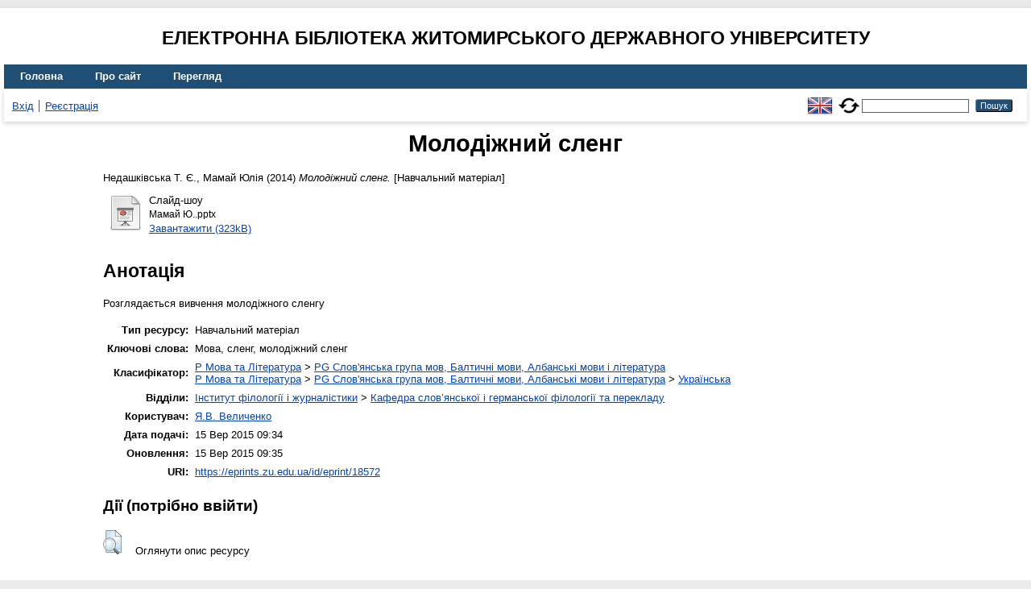

--- FILE ---
content_type: text/html; charset=utf-8
request_url: https://eprints.zu.edu.ua/18572/
body_size: 4394
content:
<!DOCTYPE html>
<html xmlns="http://www.w3.org/1999/xhtml" lang="en">
  <head>
    <meta http-equiv="X-UA-Compatible" content="IE=edge" />
    <title> Молодіжний сленг  - Електронна бібліотека Житомирського державного університету</title>
    <link rel="icon" href="/favicon.ico" type="image/x-icon" />
    <link rel="shortcut icon" href="/favicon.ico" type="image/x-icon" />
    <!-- EPrints meta tags -->
<meta name="eprints.eprintid" content="18572" />
<meta name="eprints.rev_number" content="13" />
<meta name="eprints.eprint_status" content="archive" />
<meta name="eprints.userid" content="1493" />
<meta name="eprints.dir" content="disk0/00/01/85/72" />
<meta name="eprints.datestamp" content="2015-09-15 06:34:10" />
<meta name="eprints.lastmod" content="2015-09-15 06:35:25" />
<meta name="eprints.status_changed" content="2015-09-15 06:34:10" />
<meta name="eprints.type" content="teaching_resource" />
<meta name="eprints.metadata_visibility" content="show" />
<meta name="eprints.creators_name" content="Недашківська, Т. Є." />
<meta name="eprints.creators_name" content="Мамай, Юлія" />
<meta name="eprints.title" content="Молодіжний сленг" />
<meta name="eprints.ispublished" content="pub" />
<meta name="eprints.subjects" content="PG" />
<meta name="eprints.subjects" content="PG3801-3987" />
<meta name="eprints.divisions" content="sch_ger" />
<meta name="eprints.keywords" content="Мова, сленг, молодіжний сленг" />
<meta name="eprints.abstract" content="Розглядається вивчення молодіжного сленгу" />
<meta name="eprints.date" content="2014" />
<meta name="eprints.date_type" content="published" />
<meta name="eprints.full_text_status" content="public" />
<meta name="eprints.pedagogic_type" content="presentation" />
<meta name="eprints.citation" content="  Недашківська Т. Є., Мамай Юлія  (2014) Молодіжний сленг.   [Навчальний матеріал]   " />
<meta name="eprints.document_url" content="https://eprints.zu.edu.ua/18572/1/%D0%9C%D0%B0%D0%BC%D0%B0%D0%B9%20%D0%AE..pptx" />
<!-- Dublin Core meta tags -->
<link rel="schema.DC" href="http://purl.org/DC/elements/1.0/" />
<meta name="DC.relation" content="https://eprints.zu.edu.ua/18572/" />
<meta name="DC.title" content="Молодіжний сленг" />
<meta name="DC.creator" content="Недашківська Т. Є." />
<meta name="DC.creator" content="Мамай Юлія" />
<meta name="DC.subject" content="PG Слов'янська група мов, Балтичні мови, Албанські мови і література" />
<meta name="DC.subject" content="Українська" />
<meta name="DC.description" content="Розглядається вивчення молодіжного сленгу" />
<meta name="DC.date" content="2014" />
<meta name="DC.type" content="Навчальний матеріал" />
<meta name="DC.type" content="NonPeerReviewed" />
<meta name="DC.format" content="slideshow" />
<meta name="DC.language" content="uk" />
<meta name="DC.identifier" content="https://eprints.zu.edu.ua/18572/1/%D0%9C%D0%B0%D0%BC%D0%B0%D0%B9%20%D0%AE..pptx" />
<meta name="DC.identifier" content="  Недашківська Т. Є., Мамай Юлія  (2014) Молодіжний сленг.   [Навчальний матеріал]   " />
<!-- Highwire Press meta tags -->
<meta name="citation_title" content="Молодіжний сленг" />
<meta name="citation_author" content="Недашківська Т. Є." />
<meta name="citation_author" content="Мамай Юлія" />
<meta name="citation_publication_date" content="2014" />
<meta name="citation_online_date" content="2015/09/15" />
<meta name="citation_pdf_url" content="https://eprints.zu.edu.ua/18572/1/%D0%9C%D0%B0%D0%BC%D0%B0%D0%B9%20%D0%AE..pptx" />
<meta name="citation_abstract" content="Розглядається вивчення молодіжного сленгу" />
<meta name="citation_language" content="uk" />
<meta name="citation_keywords" content="Мова; сленг; молодіжний сленг; PG Слов'янська група мов, Балтичні мови, Албанські мови і література; Українська" />
<!-- PRISM meta tags -->
<link rel="schema.prism" href="https://www.w3.org/submissions/2020/SUBM-prism-20200910/" />
<meta name="prism.publicationDate" content="2014" />
<meta name="prism.dateReceived" content="2015-09-15T06:34:10" />
<meta name="prism.modificationDate" content="2015-09-15T06:35:25" />
<meta name="prism.keyword" content="Мова" />
<meta name="prism.keyword" content="сленг" />
<meta name="prism.keyword" content="молодіжний сленг" />
<meta name="prism.keyword" content="PG Слов'янська група мов, Балтичні мови, Албанські мови і література" />
<meta name="prism.keyword" content="Українська" />
<link rel="canonical" href="https://eprints.zu.edu.ua/18572/" />
<link rel="alternate" href="https://eprints.zu.edu.ua/cgi/export/eprint/18572/Atom/zu2-eprint-18572.xml" type="application/atom+xml;charset=utf-8" title="Atom" />
<link rel="alternate" href="https://eprints.zu.edu.ua/cgi/export/eprint/18572/HTML/zu2-eprint-18572.html" type="text/html; charset=utf-8" title="HTML Citation" />
<link rel="alternate" href="https://eprints.zu.edu.ua/cgi/export/eprint/18572/COinS/zu2-eprint-18572.txt" type="text/plain; charset=utf-8" title="OpenURL ContextObject in Span" />
<link rel="alternate" href="https://eprints.zu.edu.ua/cgi/export/eprint/18572/RIS/zu2-eprint-18572.ris" type="text/plain" title="Reference Manager" />
<link rel="alternate" href="https://eprints.zu.edu.ua/cgi/export/eprint/18572/BibTeX/zu2-eprint-18572.bib" type="text/plain; charset=utf-8" title="BibTeX" />
<link rel="alternate" href="https://eprints.zu.edu.ua/cgi/export/eprint/18572/DIDL/zu2-eprint-18572.xml" type="text/xml; charset=utf-8" title="MPEG-21 DIDL" />
<link rel="alternate" href="https://eprints.zu.edu.ua/cgi/export/eprint/18572/Text/zu2-eprint-18572.txt" type="text/plain; charset=utf-8" title="ASCII Citation" />
<link rel="alternate" href="https://eprints.zu.edu.ua/cgi/export/eprint/18572/ContextObject/zu2-eprint-18572.xml" type="text/xml; charset=utf-8" title="OpenURL ContextObject" />
<link rel="alternate" href="https://eprints.zu.edu.ua/cgi/export/eprint/18572/Refer/zu2-eprint-18572.refer" type="text/plain" title="Refer" />
<link rel="alternate" href="https://eprints.zu.edu.ua/cgi/export/eprint/18572/EndNote/zu2-eprint-18572.enw" type="text/plain; charset=utf-8" title="EndNote" />
<link rel="alternate" href="https://eprints.zu.edu.ua/cgi/export/eprint/18572/METS/zu2-eprint-18572.xml" type="text/xml; charset=utf-8" title="METS" />
<link rel="alternate" href="https://eprints.zu.edu.ua/cgi/export/eprint/18572/DC/zu2-eprint-18572.txt" type="text/plain; charset=utf-8" title="Dublin Core" />
<link rel="alternate" href="https://eprints.zu.edu.ua/cgi/export/eprint/18572/MODS/zu2-eprint-18572.xml" type="text/xml; charset=utf-8" title="MODS" />
<link rel="alternate" href="https://eprints.zu.edu.ua/cgi/export/eprint/18572/Urls/zu2-eprint-18572.html" type="text/html; charset=utf-8" title="Document URLs" />
<link rel="Top" href="https://eprints.zu.edu.ua/" />
    <link rel="Sword" href="https://eprints.zu.edu.ua/sword-app/servicedocument" />
    <link rel="SwordDeposit" href="https://eprints.zu.edu.ua/id/contents" />
    <link rel="Search" type="text/html" href="https://eprints.zu.edu.ua/cgi/search" />
    <link rel="Search" type="application/opensearchdescription+xml" href="https://eprints.zu.edu.ua/cgi/opensearchdescription" title="Електронна бібліотека Житомирського державного університету" />
    <script type="text/javascript">
// <![CDATA[
var eprints_http_root = "https://eprints.zu.edu.ua";
var eprints_http_cgiroot = "https://eprints.zu.edu.ua/cgi";
var eprints_oai_archive_id = "eprints.zu.edu.ua";
var eprints_logged_in = false;
var eprints_logged_in_userid = 0; 
var eprints_logged_in_username = ""; 
var eprints_logged_in_usertype = ""; 
var eprints_lang_id = "uk";
// ]]></script>
    <style type="text/css">.ep_logged_in { display: none }</style>
    <link rel="stylesheet" type="text/css" href="/style/auto-3.4.7.css?1755031320" />
    <script type="text/javascript" src="/javascript/auto-3.4.7.js?1755177153">
//padder
</script>
    <!--[if lte IE 6]>
        <link rel="stylesheet" type="text/css" href="/style/ie6.css" />
   <![endif]-->
    <meta name="Generator" content="EPrints 3.4.7" />
    <meta http-equiv="Content-Type" content="text/html; charset=UTF-8" />
    <meta http-equiv="Content-Language" content="uk" />
    
<script id="MathJax-script" async="async" src="https://cdn.jsdelivr.net/npm/mathjax@3.0.1/es5/tex-mml-chtml.js">// <!-- No script --></script>
<script src="https://www.googletagmanager.com/gtag/js?id=G-J3X7KD1NNC">// <!-- No script --></script>
<script>
  window.dataLayer = window.dataLayer || [];
  function gtag(){dataLayer.push(arguments);}
  gtag('js', new Date());
  gtag('config', 'G-J3X7KD1NNC');
</script>
  </head>
  <body>
    
    <div id="wrapper">
      <header>
	  <h2 style="text-align: center; text-transform: uppercase;">Електронна бібліотека Житомирського державного університету</h2>
        <div class="ep_tm_header ep_noprint">
          <nav aria-label="Main Navigation">
            <ul role="menu" class="ep_tm_menu">
              <li>
                <a href="/" title="Go to start page!" role="menuitem">
                  Головна
                </a>
              </li>
              <li>
                <a href="/information.html" title="Get some detailed repository information!" role="menuitem">
                  Про сайт
                </a>
              </li>
              <li>
                <a href="/view/" title="Browse the items using prepared lists!" role="menuitem" menu="ep_tm_menu_browse" aria-owns="ep_tm_menu_browse">
                  Перегляд
                </a>
                <ul role="menu" id="ep_tm_menu_browse" style="display:none;">
                  <li>
                    <a href="/view/year/" role="menuitem">
                       Перегляд за 
                      Роками
                    </a>
                  </li>
                  <li>
                    <a href="/view/subjects/" role="menuitem">
                       Перегляд за 
                      Темою класифікатора
                    </a>
                  </li>
                  <li>
                    <a href="/view/divisions/" role="menuitem">
                       Перегляд за 
                      Структурою університету
                    </a>
                  </li>
                  <li>
                    <a href="/view/creators/" role="menuitem">
                       Перегляд за 
                      Автором
                    </a>
                  </li>
                </ul>
              </li>
            </ul>
          </nav>
        
          <div class="ep_tm_searchbar">
            <div>
              <ul class="ep_tm_key_tools" id="ep_tm_menu_tools"><li class="ep_tm_key_tools_item"><a href="/cgi/users/home" class="ep_tm_key_tools_item_link">Вхід</a></li><li class="ep_tm_key_tools_item"><a href="/cgi/register" class="ep_tm_key_tools_item_link">Реєстрація</a></li></ul>
            </div>
			<div style="display: flex; align-items: center;">
              <div id="ep_tm_languages"><a href="/cgi/set_lang?lang=en&amp;referrer=https%3A%2F%2Feprints.zu.edu.ua%2F18572%2F" title="English"><img src="/images/flags/en.png" align="top" border="0" alt="English" /></a><a href="/cgi/set_lang?referrer=https%3A%2F%2Feprints.zu.edu.ua%2F18572%2F" title="Очистити Cookie - вказати мову в налаштуваннях браузера"><img src="/images/flags/aero.png" align="top" border="0" alt="Очистити Cookie - вказати мову в налаштуваннях браузера" /></a></div>
              <form method="get" accept-charset="utf-8" action="/cgi/search" style="display:inline" role="search" aria-label="Publication simple search">
                <input class="ep_tm_searchbarbox" size="20" type="text" name="q" aria-labelledby="searchbutton" />
                <input class="ep_tm_searchbarbutton" value="Пошук" type="submit" name="_action_search" id="searchbutton" />
                <input type="hidden" name="_action_search" value="Search" />
                <input type="hidden" name="_order" value="bytitle" />
                <input type="hidden" name="basic_srchtype" value="ALL" />
                <input type="hidden" name="_satisfyall" value="ALL" />
              </form>
            </div>
          </div>
        </div>
      </header>

      <div id="main_content">
        <div class="ep_tm_page_content">
          <h1 id="page-title" class="ep_tm_pagetitle">
            

Молодіжний сленг


          </h1>
          <div class="ep_summary_content"><div class="ep_summary_content_top"></div><div class="ep_summary_content_left"></div><div class="ep_summary_content_right"></div><div class="ep_summary_content_main">

  <p style="margin-bottom: 1em">
    


	<span class="person"><span class="person_name">Недашківська Т. Є.</span></span>, <span class="person"><span class="person_name">Мамай Юлія</span></span> 
  

(2014)

<em>Молодіжний сленг.</em>


  	 [Навчальний матеріал]
  

<!--<epc:if test=" ! type.one_of( 'patent','thesis' )">
  <epc:if test="ispublished.one_of('unpub', 'submitted', 'inpress')"> (<epc:print expr="ispublished"/>)</epc:if>
</epc:if>-->


  </p>

  

  

    
  
    
      
      <div>
        
          <div class="ep_summary_page_document">
            <span><a href="https://eprints.zu.edu.ua/18572/1/%D0%9C%D0%B0%D0%BC%D0%B0%D0%B9%20%D0%AE..pptx" class="ep_document_link"><img class="ep_doc_icon" alt="[thumbnail of Мамай Ю..pptx]" title="Мамай Ю..pptx" src="https://eprints.zu.edu.ua/style/images/fileicons/slideshow.png" border="0" /></a></span>
            <span>
              

<!-- document citation -->


<span class="ep_document_citation">
<span class="document_format">Слайд-шоу</span>
<br /><span class="document_filename">Мамай Ю..pptx</span>



</span>

<br />
              <a href="https://eprints.zu.edu.ua/18572/1/%D0%9C%D0%B0%D0%BC%D0%B0%D0%B9%20%D0%AE..pptx" class="ep_document_link">Завантажити (323kB)</a>
              
			  
			  
              
  
              <ul>
              
              </ul>
            </span>
          </div>
        
      </div>
      <div class="ep_summary_page_document"></div>
    

  

  

  
    <h2>Анотація</h2>
    <div style="text-align: left; margin: 1em auto 0em auto"><p class="ep_field_para">Розглядається вивчення молодіжного сленгу</p></div>
  

<table style="margin-bottom: 1em; margin-top: 1em;" cellpadding="3">
    <tr>
      <th align="right">Тип ресурсу:</th>
      <td>
        Навчальний матеріал
        
        
        
      </td>
    </tr>
    
    
      
    
      
    
      
        <tr>
          <th align="right">Ключові слова:</th>
          <td valign="top">Мова, сленг, молодіжний сленг</td>
        </tr>
      
    
      
        <tr>
          <th align="right">Класифікатор:</th>
          <td valign="top"><a href="https://eprints.zu.edu.ua/view/subjects/P.html">P Мова та Література</a> &gt; <a href="https://eprints.zu.edu.ua/view/subjects/PG.html">PG Слов'янська група мов, Балтичні мови, Албанські мови і література</a><br /><a href="https://eprints.zu.edu.ua/view/subjects/P.html">P Мова та Література</a> &gt; <a href="https://eprints.zu.edu.ua/view/subjects/PG.html">PG Слов'янська група мов, Балтичні мови, Албанські мови і література</a> &gt; <a href="https://eprints.zu.edu.ua/view/subjects/PG3801-3987.html">Українська</a></td>
        </tr>
      
    
      
        <tr>
          <th align="right">Відділи:</th>
          <td valign="top"><a href="https://eprints.zu.edu.ua/view/divisions/ins=5Fjou/">Інститут філології і журналістики</a> &gt; <a href="https://eprints.zu.edu.ua/view/divisions/sch=5Fger/">Кафедра слов’янської і германської філології та перекладу</a></td>
        </tr>
      
    
      
    
      
        <tr>
          <th align="right">Користувач:</th>
          <td valign="top">

<a href="https://eprints.zu.edu.ua/cgi/users/home?screen=User::View&amp;userid=1493"><span class="ep_name_citation"><span class="person_name"> Я.В. Величенко</span></span></a>

</td>
        </tr>
      
    
      
        <tr>
          <th align="right">Дата подачі:</th>
          <td valign="top">15 Вер 2015 09:34</td>
        </tr>
      
    
      
        <tr>
          <th align="right">Оновлення:</th>
          <td valign="top">15 Вер 2015 09:35</td>
        </tr>
      
    
    <tr>
      <th align="right">URI:</th>
      <td valign="top"><a href="https://eprints.zu.edu.ua/id/eprint/18572">https://eprints.zu.edu.ua/id/eprint/18572</a></td>
    </tr>


</table>

  
  

  
    <h3>Дії ​​(потрібно ввійти)</h3>
    <dl class="ep_summary_page_actions">
    
      <dt><a href="/cgi/users/home?screen=EPrint%3A%3AView&amp;eprintid=18572"><img src="/style/images/action_view.png" alt="Оглянути опис ресурсу" title="Оглянути опис ресурсу button" class="ep_form_action_icon" role="button" /></a></dt>
      <dd>Оглянути опис ресурсу</dd>
    
    </dl>
  

</div><div class="ep_summary_content_bottom"></div><div class="ep_summary_content_after"></div></div>
        </div>
      </div>

      <footer>
        <div class="ep_tm_footer ep_noprint">
          <div>© 2008–2026 <a href="https://zu.edu.ua/">Zhytomyr Ivan Franko State University</a></div>
        </div>
      </footer>
    </div>
  </body>
</html>

--- FILE ---
content_type: text/css
request_url: https://eprints.zu.edu.ua/style/auto-3.4.7.css?1755031320
body_size: 10162
content:



/* From: /opt/eprints3/lib/static/style/auto/accessibility.css */

table.ep_accessibility_results {
	border: 1px solid #000;
	width: 100%;
	border-collapse: collapse;
}

table.ep_accessibility_results > tbody > tr > td, table.ep_accessibility_results th {
	border: 1px solid #000;
	padding: 0.4em;
	text-align: center;
}
	
table.ep_accessibility_results > tbody > tr > td:last-child {
        text-align: left;
}

.ep_accessibility_bad {
	color: #8b0000;
}

.ep_accessibility_good {
        color: #006400;
}




/* From: /opt/eprints3/lib/static/style/auto/actions.css */

.ep_login_tools img {
	vertical-align: middle;
	margin: 0px 25px;
}

ul.ep_action_list {
	margin: 0;
	padding: 0;
	white-space: nowrap;
	display: inline-block;
}

ul.ep_action_list li {
	display: inline-block;
	margin-left: .5em;
}

ul.ep_action_list li:first-child {
	margin-left: 0;
}

dl.ep_action_list {
	margin: 0;
	padding: 0;
}

dl.ep_action_list dt, dl.ep_action_list dd {
	margin: 0;
}

dl.ep_action_list dt {
	margin-top: .5em;
	width: 15em;
	text-align: center;
	line-height: 2em;
	margin-bottom: -1.5em;
}
dl.ep_action_list dt:first-child {
	margin-top: 0;
}

dl.ep_action_list dd {
	position: relative;
	left: 16em;
	top: -.5em;
	margin-right: 16em;
	overflow: hidden;
}

div.ep_action_list .ep_action_row{
        margin-bottom: 10px;
}

div.ep_action_list .ep_action_row div:first-child{
        width: 30%;
        min-width: 200px;
        vertical-align: top;
}

div.ep_action_list .ep_action_row div:last-child{
        width: 70%;
}

div.ep_action_list .ep_action_row div:first-child form{
        display: block;
        text-align: center;
}

div.ep_action_list .ep_action_row div:first-child form input{
        width: 200px;
}

div.ep_action_list .ep_action_row div{
        display: inline-block;
}




/* From: /opt/eprints3/lib/static/style/auto/batchedit.css */

#BatchEdit_changes input
{
  max-width: 150px;
}
#BatchEdit_changes textarea
{
  max-width: 200px;
}



/* From: /opt/eprints3/lib/static/style/auto/blister.css */


/* EPrints 3 blister bar style */

/* ep_blister */



.ep_blister_bar {
	margin: auto;
	display: table;
	border-spacing: 0;
        border-collapse: collapse;
        padding: 0;	
}
.ep_blister_bar > div {
        display: table-row;
}
.ep_blister_bar > div > div {
        display: table-cell;
}
.ep_blister_join {
	background-image: url(images/blister_arrow.png);
	background-repeat: no-repeat;
	background-position: center center;
	width: 20px;
}
.ep_blister_node, .ep_blister_node_selected {
	text-align: center;
	border-style: solid;
	border-radius: 3px;
}
.ep_blister_node {
	border-width: 1px;
	padding: 3px 10px;
}
.ep_blister_node_selected {
	border-width: 2px;
	padding: 2px 10px;
}



/* From: /opt/eprints3/lib/static/style/auto/citations.css */

span.document_filename
{
	font-size: 90%;
        line-height: 20px;
}

span.document_format
{
}




/* From: /opt/eprints3/lib/static/style/auto/colors.css */

/*
 *
 * EPrints Default Colour Scheme
 *
 */

body {
	color: #000000;
	background-color: #ffffff;
}
a, .ep_tm_key_tools a:visited {
	color: #0645ad;
}
a:visited {
	color: #0b0080;
}
a:hover, .ep_tm_key_tools a:hover {
	color: #3366bb;
}
a:active, .ep_tm_key_tools a:active {
	color: red;
}
h1, h2, h3, h4 {
    color: #606060;
}
.ep_view_page h2 {
	border-bottom: solid 1px #606060;
}

/* template.css */

.ep_tm_header {
	background-color: #fff;
	background-image: url(images/logo_background_light.png);
	background-repeat: repeat-y;
}
.ep_tm_menu, .ep_tm_menu li:hover {
	background-image: url(images/bar_glass.png) ;
	background-position: 0px 5px;
}
.ep_tm_footer {
	border-color: #204f76;
}
.ep_tm_menu, .ep_tm_menu ul {
	background-color: #204f76;
}
.ep_tm_menu {
	/* fixed to 30px high */
	border-bottom: 1px solid #fff;
}
.ep_tm_menu li:hover {
	background-color: #279ae2;
}
.ep_tm_menu a, .ep_tm_menu a:visited {
	color: white;
}
.ep_tm_searchbar, .ep_columns_title, td.ep_columns_alter, .ep_toolbox_title {
	color: #606060;
}
.ep_tm_searchbar, .ep_columns_title, td.ep_columns_alter {
	background-color: #ccc;
	background-image: url(images/bar_24px.png);
	background-repeat: repeat-x;
}
.ep_tm_searchbarbox {
	border-color: #606060;
}
.ep_tm_key_tools li {
	border-left: 1px solid #e8e8e8;
	border-right: 1px solid #606060;
}
.ep_tm_key_tools li:first-child {
	border-left: none;
}
.ep_tm_key_tools li:last-child {
	border-right: none;
}

/* form.css */

.ep_form_action_button, .ep_form_internal_button, .ep_tm_searchbarbutton, .ep_blister_node_selected {
	border-color: #5b97c7 #13324a #13324a #5287b3;
	background-image: url(images/bar_12px.png);
	background-color: #1f4f76;
	color: white;
}
.ep_form_action_button:active, .ep_form_internal_button:active, .ep_tm_searchbarbutton:active, .ep_blister_node_selected:active {
	border-color: #13324a #5287b3 #5287b3 #13324a;
	background-color: #276496;
}

/* blister.css */

.ep_blister_node {
	border-color: #cccccc;
	background-color: #e8e8ff;
	background-image: url(images/bar_solid_12px.png);
	color: #000000;
}
.ep_blister_node:active {
	border-color: #276496;
}

/* summary.css surround.css */

.ep_summary_box_title, .ep_summary_box_body, .ep_sr_title_bar, .ep_sr_content, .ep_sr_collapse_bar
,.ep_tab_panel
,.ep_toolbox_content /* toolbox.css */
,.ep_upload_doc /* upload.css */
,.ep_search_buttons, .ep_search_controls, .ep_search_controls_bottom /* search.css */
,.ep_view_group_by /* view.css */
{
	background-color: #e8e8ff;
}
.ep_summary_box_title, .ep_sr_title_bar, .ep_sr_collapse_bar {
	background-image: url(images/bar_solid_12px.png);
	background-repeat: repeat-x;
}
.ep_sr_content, .ep_summary_box_body,
.ep_tab_panel,
.ep_toolbox_content /* toolbox.css */
,.ep_upload_doc /* upload.css */
{
	background-image: url(images/bar_solid_24px.png);
	background-repeat: repeat-x;
}
.ep_summary_box_title, .ep_summary_box_body, .ep_sr_title_bar, .ep_sr_content, .ep_sr_collapse_bar
,.ep_tab_panel, .ep_tab_bar li, .ep_tab_bar li a
,.ep_toolbox_content /* toolbox.css */
,.ep_upload_doc /* upload.css */
{
	border-color: #ccc;
}

/* tabs.css */

.ep_tab_bar li a {
	background-image: url(images/bar_solid_24px.png);
	background-repeat: repeat-x;
}

/* unselected tab */
.ep_tab_bar li a {
	background-color: #bbf;
}

/* selected tab */
.ep_tab_bar li.ep_tab_selected a {
	background-color: #fff;
}

/* general.css */

th.ep_title_row
{
	border-color: #808080;
	background-image: url(images/bar_24px.png);
	background-color: #ccc;
	color: #333;
}

th.ep_row, td.ep_row {
	border-color: #bbb;
}
th.ep_row, td.ep_row {
	border-bottom-style: dashed;
}
td.ep_row {
	border-left-style: dashed;
}

/* messages.css */

.ep_msg_message_content, .ep_msg_warning_content, .ep_msg_error_content, .ep_msg_other_content {
	background-image: url(images/bar_solid_48px.png);
	background-repeat: repeat-x;
}

.ep_msg_message_content {
	background-color: #80ff80;
	border-color: #80ff80;
}
.ep_msg_error_content {
	background-color: #ffc0c0;
	border-color: #ffc0c0;
}

.ep_msg_warning_content {
	background-color: #ffc080;
	border-color: #ffc080;
}

.ep_msg_other_content {
	background-color: #9999ff;
	border-color: #9999ff;
}

/* columns.css */

th.ep_columns_title, td.ep_columns_alter {
	border-color: #888;
}
td.ep_columns_cell {
	border-color: #888 #ccc;
}

.ep_search_buttons, .ep_search_controls, .ep_search_controls_bottom /* search.css */
,.ep_view_group_by /* view.css */
{
	border-color: #cccccc;
	background-image: url(images/bar_24px.png);
}



/* From: /opt/eprints3/lib/static/style/auto/columns.css */


/* paginated columns */

.ep_columns {
	margin: auto;
}

td.ep_columns_cell {
	border-style: none dashed solid none;
	border-width: 1px;
}
td.ep_columns_cell:first-child {
	border-left-style: dashed;
}

th.ep_columns_title, td.ep_columns_alter {
	border-width: 1px;
	font-weight: normal;
}
th.ep_columns_title {
	border-style: solid solid solid none;
}
td.ep_columns_alter {
	border-style: none solid solid none;
}
th.ep_columns_title:first-child, td.ep_columns_alter:first-child {
	border-left-style: solid;
}
th.ep_columns_title a {
	font-weight: normal;
}


td.ep_columns_no_items {
	border-bottom: 1px solid #ccc;
	border-left: 1px solid #ccc;
	border-right: 1px solid #ccc;
	padding: 0.5em;
	text-align: center;
	font-size: 120%;
}

.ep_columns_add {
	text-align: center;
}

.ep_columns_add select {
	max-width: 95%;
}

.ep_columns_title_inner, .ep_columns_alter_inner {
	display: table;
	border-width: 0; 
	width: 100%;
}

.ep_columns_title_inner > div, .ep_columns_alter_inner > div {
	display: table-row;
}

.ep_columns_title_inner > div > div, .ep_columns_alter_inner > div > div {
        display: table-cell;
}

.ep_columns_alter_inner > div > div:nth-child(1) {
	text-align: left;
	width: 14px;
}

.ep_columns_alter_inner > div > div:nth-child(2) {
        text-align: center;
	width: 100%;
}

.ep_columns_alter_inner > div > div:nth-child(3) {
        text-align: right;
	width: 14px;
}


.ep_columns_title_inner_sort {
	width: 22px; 
	text-align: right;
	vertical-align: middle;
}

.ep_columns_title_inner_sort img {
	border: 0px;
	padding: 4px;
}




/* From: /opt/eprints3/lib/static/style/auto/drop.css */


/* style for ajax suggestion drops */

.ep_drop_target {
}

.ep_drop_target ul {
	margin: 0px;
	padding: 4px;
	list-style: none;
	background-color: white;
	border: 1px dotted #888;
	z-index: 6;
}
	
.ep_drop_target ul li {
	margin: 0px;
	padding: 3px;
	list-style: none;
	border-top: 1px dashed #ccc;
	cursor: pointer;
	width: 100%;
}
.ep_drop_target ul li.ep_first {
	border-top: none;
}

.ep_drop_target ul li.selected {
	background-color: #e0e0ff;
}

.ep_drop_target ul ul {
	display: none;
}

.ep_drop_loading {
	margin: 0px;
	padding: 4px;
	height: 24px;
	text-align: center;
	border: 1px dotted #888;
	z-index: 6;
	position: absolute;
	background-color: #fff;
	background-image: url(images/loading.gif);
	background-repeat: no-repeat;
	background-position: center;
}

.ep_draggable {
	cursor: move;
}



/* From: /opt/eprints3/lib/static/style/auto/export.css */

/* EPrints 3 export style */

.ep_export_bar {
	display: flex; 
	justify-content: space-between;
}



/* From: /opt/eprints3/lib/static/style/auto/fields.css */


/* style for metafields */

dl.ep_field_set_long dt {
	margin-bottom: 0.2em;
	font-weight: bold;
}

dl.ep_field_set_long dd {
	margin-bottom: 0.5em;
}

.ep_compound, .ep_compound_list > div {
	display: table; 
	border: 1px; 
	border-spacing: 0; 
	border-collapse: separate; 
	padding: 2px;
}

.ep_compound_header_row, .ep_compound_data_row, .ep_compound_list > div > div {
	display: table-row;
}

.ep_compound_header_cell, .ep_compound_data_row > div, .ep_compound_list > div > div > div {
	display: table-cell; 
	padding: 0.2em 0.5em;
}

.ep_compound_header_cell {
	font-weight: bold;
}

.ep_compound_single {
	display: table; 
	border: 1px;
}

#c6_editperms_1_type_label::after {
        content: "";
}

.ep_itemref_desc {
	padding: 0 0.5em;
}



/* From: /opt/eprints3/lib/static/style/auto/fileselector.css */

.ep_fileselector dl {
	margin: 0px 0px 0px 25px;
	padding: 0px 0px;
}
.ep_fileselector dd {
	margin: 0px 0px;
}
.ep_fileselector input {
/*	float: left; */
}
.ep_fileselector label {
	cursor: pointer;
}
.ep_fileselector dt.ep_fileselector {
	clear: left; /* clear the floated input */
	display: block;
	cursor: pointer;
	background-image: url([data-uri]);
	background-repeat: no-repeat;
	background-position: 0px 0px;
	padding-left: 20px;
	padding-bottom: 2px;
}
.ep_fileselector dt.ep_fileselector_open {
	background-image: url([data-uri]);
}



/* From: /opt/eprints3/lib/static/style/auto/form.css */


/* Form related styles */

form {
	display: inline;
}

select, input.ep_form_text, textarea {
	padding: 1px 2px 1px 2px;
	margin-right: 4px;
	border: solid 1px #ccc;
}

.ep_form_example {
	font-weight: bold;
	color: blue;
}

/* buttons */

.ep_form_button_bar {
	text-align: center;
	padding: 4px;
	clear: both;
	margin-top: 10px;
	margin-bottom: 10px;
}

.ep_form_action_button, .ep_form_internal_button {
	text-align: center;
	border-width: 2px;
	border-style: solid;
	border-radius: 3px;
	padding: 2px 20px;
	cursor: pointer;
}
.ep_form_internal_button {
	padding: 1px 14px;
	background-position: 0px -2px;
}

/* form fields */

.ep_form_field_help {
        font-size: small ;
}

.ep_form_field_name {
        padding-top: 1em;
	font-weight: bold;
}

.ep_form_field_input {
        padding-bottom: 3pt;
}

/* input fields grid */


.ep_form_input_grid th {
	vertical-align: middle;
	text-align: center;
	font-size: 80%;
}
.ep_form_input_grid > div > div {
	vertical-align: middle;
}

.ep_form_input_grid_pos {
	padding-right: 4px;
}
.ep_form_input_grid_arrows {
	white-space: nowrap;
	padding-top: 2px;
	padding-bottom: 2px;
}


.ep_form_input_grid_wide {
	text-align: left;
}

.ep_field_legend {
	font-style: italic;
	display: none;
}
.ep_field_legend:after {
	content: ":";
}

.ep_multi_heading::after {
	content: ":";
}

.ep_search_fields > div > div, .ep_table_row > div {
	border-top: dashed #bbf 1px;
	vertical-align: top;
	padding: 0.5em;
}

.ep_table_row.ep_first > div {
	border-top: 0;
}

.ep_multi_heading, .ep_multi_heading_legend {
	border-right: dashed #bbf 1px;
	font-weight: bold;
	text-align: right;
}

.ep_multi {
	width: 100%;
	display: table;
}

.ep_login_form_table {
	margin:auto; 
	display: table;	
}

.ep_login_form_table > div {
	display: table-row;
}

.ep_login_form_table > div > div, .ep_login_form_table > div > label {
        display: table-cell;
}

.ep_form_input_grid {
	display: table; 
	border: 0; 
	padding: 0; 
	border-spacing: 0; 
	border-collapse: separate;
}

.ep_form_input_grid > div {
	display: table-row;
}

.ep_form_input_grid > div > div {
	display: table-cell; 
}

.ep_form_input_grid > div > div.heading {
	text-align: center;
	font-weight: bold; 
}

.ep_option_list {
	display: table; 
	border: 0;
}

.ep_option_list_row {
	display: table-row;
}

.ep_option_list_cell {
        display: table-cell;
}

.ep_option_list_option {
	margin-left: 2em;
}


.ep_field_set_medium,  .ep_boolean_list {
	display: inline-block;
	margin: 0;
}

.ep_field_set_medium > dd, .ep_boolean_list > dd {
	float: left;	
	margin: 0;
	padding-top: 0.2em;
	padding-bottom: 0.5em;
}

.ep_field_set_medium > dt, .ep_boolean_list > dt {
	float: left;
	clear: both;
}

.ep_over_word_limit {
	color: red;
	font-weight: bold;
}



/* From: /opt/eprints3/lib/static/style/auto/general.css */

body {
	margin: 0;
	font-family: Sans-serif;
	font-size: 80%;
}

/* left-align if we're in a div (e.g. ep_block) that centres */
ul {
	text-align: left;
}

img {
        border:0;
}

.ep_no_js { 
	display: none; 
}

.ep_no_js_inline { 
	display: none; 
}

.ep_no_js_table_cell { 
	display: none; 
}

.ep_hide { 
	display: none; 
}

h1, h2 {
	font-weight: bold;
}
h1 {
	margin: 0px;
	margin-top: 10px;
	font-size: 2.3em;
	text-align: center;
}
h2 {
	font-size: 1.8em;
}
h3 {
	font-size: 1.5em;
}
h4 {
	font-size: 1.2em;
}

hr {
	border: 0px;
	color: #ccc;
	background-color: #ccc;
	height: 2px;
}

dl.ep_normal > dt {
	font-weight: bold;
}

dl#ep-homepage-menu dt {
	border-top: 1px solid #ccc;
	border-left: 1px solid #ccc;
	border-right: 1px solid #ccc;
	padding: 1em 1em 0.5em 1em;
	box-shadow: 0 2px 6px rgba(100, 100, 100, 0.3);
	clip-path: inset(-6px -2px 0 -2px);
}

dl#ep-homepage-menu dd {
	border-left: 1px solid #ccc;
	border-right: 1px solid #ccc;
	border-bottom: 1px solid #ccc;
	padding: 0.5em 1em 1em 1em;
	margin-left: 0;
	margin-bottom: 1em;
	box-shadow: 0 2px 6px rgba(100, 100, 100, 0.3);
	clip-path: inset(0 -2px -6px -2px);
}
 

.ep_required {
	border: 0;
	display: inline;
}

.ep_toggle a, a.ep_toggle {
	text-decoration: none;
}

th.ep_row {
	padding-right: 0.25em;
	text-align: right;
	width: 20%;
	border-width: 1px;
}
td.ep_row {
	padding-left: 0.25em;
	text-align: left;
	border-width: 1px;
}

th.ep_title_row {
	border-width: 1px;
	border-style: solid;
	border-left: none;
	border-right: none;
	padding: 0.1em 0.5em 0.1em 0.5em;
	font-size: 100%;
	height: 2em;
	font-weight: normal;
}

.ep_title_row_inner {
        display: table;
        width: 100%;
}

.ep_title_row_inner > div {
	display: table-row;
}

.ep_title_row_inner > div > div {
	display: table-cell;
}

.ep_title_row_inner > div > div:first-child {
	text-align: left;
	margin-right: 1em;
}

.ep_title_row_inner > div > div:last-child {
        text-align: right;
        margin-left: 1em;
	font-size: 80%;
}

.ep_highlight {
	padding: 0.5em;
	border: solid 2px #ff8888;
	background-color: #ffeeee;
}

.ep_block {
	width: auto;
	margin: 0.25em auto 0.25em auto;
	text-align: center;
}
.ep_block td {
	text-align: left;
}
.ep_doc_icon
{
	padding: 2px;
}

.no_link_decor a {
	text-decoration: none;
}

.ep_table_row {
	display: table-row;
}

div.ep_table {
	display: table;
}

.ep_table > div, .ep_table_row {
	display: table-row;
}

.ep_table > div > div, .ep_table_row > div, .ep_table_cell {
	display: table-cell;
	padding: 0.3em;
}

.ep_no_border {
	border: 0;
}



/* From: /opt/eprints3/lib/static/style/auto/history.css */

/* EPrints 3 history style */

.ep_history_item {
	padding: 0.3em; 
	margin-top: 2em; 
	border: solid 1px black; 
	background-color: #ccc;
}

.ep_history_action {
	padding: 0.3em; 
	background-color: black; 
	color: white; 
	font-weight: bold;

}

.ep_history_details {
        padding: 0.3em;
	margin-bottom: 2em; 
	border: solid 1px black !important;
}

.ep_history_action a {
	color: yellow;
}

.ep_history_xmlblock {
	margin: 0 0 0 0; 
	padding: 3px 3px 3px 3px; 
	border-left: 1px 
	dashed black; 
	border-bottom: 1px dashed black; 
	font-size: 120%;
}

table.ep_history_diff_table {
	width: 100%;
	border-spacing: 0;
	border-collapse: collapse; 
	padding: 0;
}

table.ep_history_diff_table th, table.ep_history_diff_table td {
	width: 50%;
	vertical-align: top;
	text-align: left;
}

.ep_history_diff_table_add {
	background-color: #cfc;
}

.ep_history_diff_table_remove {
        background-color: #fcc;
}

.ep_history_diff_table_change {
        background-color: #ffc;
}

#ep_workflow_views_panel_1 .ep_paginate_list .ep_search_result,
#ep_workflow_views_panel_1 .ep_paginate_list .ep_search_result > div {
        display: block;
}




/* From: /opt/eprints3/lib/static/style/auto/homepage.css */

ul.ep_block_menu {
	list-style-position: outside;
	list-style-type: none;
	padding: 0;
}

ul.ep_block_menu > li {
	border: 1px solid #ccc;
  	padding: 0.2em 1em;
    box-shadow: 0 2px 6px rgba(100, 100, 100, 0.3);
	margin-bottom: 1em;
}



/* From: /opt/eprints3/lib/static/style/auto/icontable.css */


table.ep_icontable {
	border-collapse: collapse;
}
table.ep_icontable th {
	border: solid 1px #999;
	background-color: #fff;
	text-align: center;
}
table.ep_icontable td {
	padding-left: 4px;
	border: solid 1px #999;
}

.ep_icontable {
	border-collapse: collapse;
	display: table;
}

.ep_icontable > div {
	display: table-row;
}

.ep_icontable > div > div {
        display: table-cell;
        border: solid 1px #999;
	padding: 1px;
}

.ep_icontable > div > div:first-child {
	background-color: #fff;
        text-align: center;
}

.ep_icontable > div > div:last-child {
        padding-left: 4px;
}

.ep_icontable > div > div img {
	border-width: 0;
	vertical-align: middle
}




/* From: /opt/eprints3/lib/static/style/auto/import.css */

/* EPrints 3 import style */

.ep_import_bar {
	display: table; 
	width: 100%;
}

.ep_import_bar > div {
	display: table-row;
}

.ep_import_bar > div > div {
	text-align: center;
	display: table-cell;
}



/* From: /opt/eprints3/lib/static/style/auto/items.css */


/* Items Screen */

.ep_items_filters {
	text-align: center;
	margin-top: 10px;
}

.ep_items_filters img {
	border-width: 0px;
	margin-left: 10px;
	vertical-align: -2px;
}

.ep_items_filters a {
	color: #000000;
	text-decoration: none;
}


td.ep_columns_cell_inbox {
	background-color: #ffc;
}
td.ep_columns_cell_buffer {
	background-color: #dde;
}
td.ep_columns_cell_archive {
	background-color: #cfc;
}
td.ep_columns_cell_deletion {
	background-color: #ccc;
}



/* From: /opt/eprints3/lib/static/style/auto/latest.css */


/* latest and latest tool */

div.ep_latest_result {
	margin-bottom: 0.5em;
	margin-top: 0.5em;
}

div.ep_latest_tool_result {
	margin-bottom: 0.5em;
	margin-top: 0.5em;
}

div.ep_latest_tool_list {
	display: table;
	width: 100%;
}




/* From: /opt/eprints3/lib/static/style/auto/lightbox.css */

#lightbox{	position: absolute;	left: 0; width: 100%; z-index: 100; text-align: center; }
#lightbox img{ width: auto; height: auto;}
#lightbox a img{ border: none; }

#outerImageContainer{ position: relative; background-color: #fff; width: 250px; height: 250px; margin: 0 auto; }
#imageContainer{ padding: 10px; }

#loading{ position: absolute; top: 40%; left: 0%; height: 25%; width: 100%; text-align: center; line-height: 0; }
/* #hoverNav{ position: absolute; top: 0; left: 0; height: 100%; width: 100%; z-index: 10; }
#imageContainer>#hoverNav{ left: 0;} */
#hoverNav a{ outline: none;}

/* #prevLink, #nextLink{ width: 49%; height: 100%; background-image: url([data-uri]); display: block; }
#prevLink { left: 0; float: left;}
#nextLink { right: 0; float: right;}
#prevLink:hover, #prevLink:visited:hover { background: url(images/lightbox/prevlabel.gif) left 15% no-repeat; }
#nextLink:hover, #nextLink:visited:hover { background: url(images/lightbox/nextlabel.gif) right 15% no-repeat; } */

#hoverNav { height: 30px; }
#prevLink, #nextLink { width: 49%; height: 100%; display: block; }
#prevLink { left: 0; float: left; background: url(images/lightbox/prevlabel.gif) left 0 no-repeat; }
#nextLink { right: 0; float: right; background: url(images/lightbox/nextlabel.gif) right 0 no-repeat; }

#imageDataContainer{ font: 10px Verdana, Helvetica, sans-serif; background-color: #fff; margin: 0 auto; line-height: 1.4em; overflow: auto; width: 100%	; }

#imageData{	padding:0 10px; color: #666; }
#imageData #imageDetails{ width: 70%; float: left; text-align: left; }	
#imageData #caption{ font-weight: bold;	}
#imageData #numberDisplay{ display: block; clear: left; padding-bottom: 1.0em;	}			
#imageData #bottomNavClose{ width: 66px; float: right;  padding-bottom: 0.7em; outline: none;}	 	

#overlay{ position: absolute; top: 0; left: 0; z-index: 90; width: 100%; height: 500px; background-color: #000; }

#lightboxMovie {}

/* scale more nicely on narrow devices */
#lightbox #outerImageContainer,
#lightbox #imageDataContainer
{
  max-width: 95%;
  height: fit-content!important;
}
#lightbox #lightboxImage,
#lightbox #lightboxMovie,
#lightbox #lightboxMovie video
{
  max-width: 100%;
}



/* From: /opt/eprints3/lib/static/style/auto/mail.css */



.ep_mail_view {
	border: dashed 2px #ccc;
	margin-top: 20px;
	background-color: #eee;
	font-size: 1.2em;
}

.ep_mail_header {
	margin: 4px; 
	padding: 2px;
	font-family: monospace;
}

.ep_mail_body {
	margin: 4px;
	padding: 2px;
}

.ep_mail_body textarea {
	background-color: #ccc;
	border: solid #888 1px;
}



/* From: /opt/eprints3/lib/static/style/auto/messages.css */


/* Message styles - used to provide alerts and errors */

.ep_msg_message, .ep_msg_warning, .ep_msg_error, .ep_msg_other {
	margin-top: 10px;
	margin-bottom: 10px;
}

.ep_msg_message_icon, .ep_msg_warning_icon, .ep_msg_error_icon, .ep_msg_other_icon {
	padding: 1em; 
	display: table-cell; 
	vertical-align: middle;
}

.ep_msg_message_content, .ep_msg_error_content, .ep_msg_warning_content, .ep_msg_other_content {
	border-style: solid;
	border-width: 1px;
}

.ep_msg_message_text, .ep_msg_error_text, .ep_msg_warning_text, .ep_msg_other_text {
	padding: 1em; 
	display: table-cell; 
	vertical-align: middle; 
	text-align: left;
}

.ep_msg_message_text p:first-child, .ep_msg_error_text p:first-child, .ep_msg_warning_text p:first-child, .ep_msg_other_text p:first-child {
	margin-top: 0;
}

.ep_msg_message_text p:last-child, .ep_msg_error_text p:last-child, .ep_msg_warning_text p:last-child, .ep_msg_other_text p:last-child {
        margin-bottom: 0;
}



/* From: /opt/eprints3/lib/static/style/auto/multi.css */



/* 
   Styles for the multi-field component.

   ep_multi_*

*/

table.ep_multi
{
	width: 100%;
}

table.ep_multi tr:first-child th.ep_multi_heading,
table.ep_multi tr:first-child td.ep_multi_input,
table.ep_multi tr:first-child td.ep_multi_help 
{
	border-top: none;
}

th.ep_multi_heading
{
	border-top: dashed #bbf 1px;
	padding-top: 0.5em;
	padding-bottom: 0.5em;
	padding-right: 0.5em;
	text-align: right;
}

td.ep_multi_input
{
	border-top: dashed #bbf 1px;
	padding-top: 0.5em;
	padding-bottom: 0.5em;
	padding-left: 0.5em;
	padding-right: 0.5em;
	border-left: dashed #bbf 1px;
}

td.ep_multi_help
{
	white-space: nowrap;
	border-top: dashed #bbf 1px;
	padding-top: 0.5em;
	padding-bottom: 0.5em;
	padding-left: 0.5em;
	vertical-align: top;
	text-align: right;
}

/* help bits */

.ep_multi_inline_help 
{
	padding-bottom: 0.5em;
}
	



/* From: /opt/eprints3/lib/static/style/auto/nojs.css */


/*  only loaded if the browser has javascript turned off (or does
 *  not support it.
 */

.ep_no_js { display: block; }

.ep_no_js_inline { display: inline; }

.ep_no_js_table_cell { display: table-cell; }

.ep_only_js { display: none; }

.ep_only_js_inline { display: none; }

.ep_only_js_table_cell { display: none; }



/* From: /opt/eprints3/lib/static/style/auto/orcid_support.css */


.orcid a:hover{
        color: #a6ce39;
}

.orcid-icon{
	vertical-align: bottom;
    padding-left: 0px;
	margin-left: 5px;
    width: 16px;
}

.orcid-icon img{
	vertical-align: text-bottom; margin: 0 4px 0 2px; 
}

.orcid{
	position: relative;
}

.orcid:hover .orcid-tooltip{
	visibility: visible;
	opacity: 1;
}

.orcid img{
	vertical-align: bottom;
}

.orcid-tooltip{
	visibility: hidden;
	position: absolute;
	left: -85px;
	bottom: -35px;
	z-index: 1;
	opacity: 0;
	transition: opacity 0.3s;
	background-color: #A6CE39;
	border: 1px solid #000000;
	white-space: pre;
	max-width: none;
	text-align: center;
	padding: 5px;
	color: #fff;
	border-radius: 5px;
}

.ep_eprint_creators_orcid[readonly="true"], .ep_eprint_editors_orcid[readonly="true"], input.ep_user_orcid[readonly="true"]{
    background-color: #e0e0e0;
    cursor: not-allowed;
}



/* From: /opt/eprints3/lib/static/style/auto/preview.css */


/* 
   Styles for the file preview popup.

   ep_preview_*

*/


.ep_preview
{
	display: none;
	position: fixed;
	top: 0px;
	left: 0px;
	width: 400px;	
}

.ep_preview table
{
	border: solid 1px black;
	background-color: white;
	padding: 4px;
	margin: auto;
}

.ep_preview_title
{
	padding-top: 3px;
	text-align: center;
	background-color: white;
}



/* From: /opt/eprints3/lib/static/style/auto/print.css */

@media print {

.ep_noprint {
	display: none;
}

}



/* From: /opt/eprints3/lib/static/style/auto/progress.css */

div#progress {
	margin: 0px auto;
	width: 382px;
}

.progressmeter {
    font-size: 10pt;
    text-align: center;
}

.progressmeter table {
}

.progressmeter th {
    font-weight: bold;
    text-align: right;
}

.progressmeter td {
    text-align: left;
}

.finished {
    color: #667799;
}

.progressmeter .meter {
    position: relative;
    background-color: lightgrey;
    border: 2px solid #667799;
    height: 20px;
    width: 380px;
}

.progressmeter .meter .amount {
	margin: 0px auto 0px 0px;
    background-color: #667799;
    width: 0px;
    height: 20px
}

.progressmeter .meter .percent {
    position: absolute;
    top: 0px;
    left: 0px;
    width: 100%;
    height: 20px;
    z-index: 1000;
    line-height: 20px;
    text-align: center;
    font-size: 18px;
    font-weight: bold;
}

.UploadMethod_file_progress_table {
	width: 550px;
	margin: 0 auto;
}



/* From: /opt/eprints3/lib/static/style/auto/reports.css */

div.ep_report_row {
	padding: 5px 5px;
	margin-bottom: 5px;
}

div.ep_report_row_problems {
	border-left: solid 7px #C41F1F;
}

div.ep_report_row_ok {
        border-left: solid 7px #1F7E02;
	opacity: 0.8;
}

div.ep_report_row_ok.ep_report_row_no_compliance {
        border-left: solid 7px #1b4b73;
	opacity: 0.8;
}


div.ep_report_grouping {
	margin: 20px 0px 10px 0px;
	font-size: 16px;
	font-weight: bold;
	text-decoration: underline;
}

div.ep_report_progress_bar {
	clear: both;
	width: 200px;
	height: 15px;
	background-image: url(/style/images/progress_bar_orange.png);
	background-repeat: no-repeat;
	background-position: -200px 0px;
	border: 1px solid #888;
	border-radius: 10px;
	text-align: center;
	line-height: 15px;
	margin: 10px auto;
}

div.ep_report_progress_bar:after {
	content: "Loading...";
}

div.ep_report_compliance_container {
	margin: 10px auto;
	text-align:center;
}

div.ep_report_compliance_wrapper {
	margin: 10px auto;
	border: 1px solid #3366cc;
	padding: 0px;
	text-align: left;
	height: 25px;
}

div.ep_report_compliance {
	background-color: #c1d0ef;
	color: #000;
	text-align: left;
	padding: 0px;
	margin: 0px;
	height:25px;
}

div.ep_report_compliance_text {
	font-weight: bold;
	font-size: 20px;
}

div#ep_report_export_content_inner form > input, div#ep_report_export_content_inner form > select{
	margin: 5px 0px;
}

div#ep_report_export_content_inner .ep_tab_panel input
{
	margin-left: 5px;
	vertical-align: middle;
}

div#ep_report_export_content_inner .report_export_options
{
	display: inline-block;
	vertical-align: top;
	min-width: 150px;
}

div#ep_report_export_content_inner .report_export_options h4
{
	display: inline-block;
	vertical-align: top;
	margin-bottom: 0;
}

div#ep_report_export_content_inner .report_export_options ul
{
	padding: 0 10px 0 0;
}

#ep_report_export_content_inner .select_button
{
        float: right;
}

#custom_report .ep_search_buttons > div
{
        display: inline-block;
}

#custom_report .ep_search_buttons .clear_button
{
        margin-left: 2px;
}

/* HTML Reports */
a.html_report_print{
	text-decoration: none;	
}

a.html_report_print:hover{
	color: white;	
}



/* From: /opt/eprints3/lib/static/style/auto/savedsearches.css */



table.ep_savedsearches {
	margin: 10px auto 10px auto;
}

table.ep_savedsearches th {
	border-bottom: 1px solid #ccc;
}
table.ep_savedsearches td {
	border-bottom: 1px solid #ccc;
}



/* From: /opt/eprints3/lib/static/style/auto/search.css */


/* EPrints 3 search form style */



/* buttons are on the form, controls on the results */
.ep_search_buttons, .ep_search_controls, .ep_search_controls_bottom {
	border-style: solid none;
	border-width: 1px;
	text-align: center;
	padding: 4px 0px;
	margin: 4px 0px 12px 0px;
}

.ep_search_fields {
	margin-top: 1em;
	margin-bottom: 1em;
}
.ep_search_fields th {
	padding: 4px;
}
	
.ep_search_fields td {
	padding: 4px;
}
	

.ep_search_control
{
	padding: 0px 4px 0px 4px;
}

.ep_search_export {
	margin: 0.25em auto 0.25em auto;
	text-align: center;
}

.ep_search_export div[role="toolbar"] {
	margin: 1em;
}

.ep_search_reorder {
	margin: 0.4em auto 0 auto;
	text-align: center;
}

.ep_search_tool {
	white-space: nowrap;
}
.ep_search_tool img {
	vertical-align: -2px;
	padding-left: 0.5em;
}
.ep_search_tool a {
	text-decoration: none;
}


.ep_search_feed {
	white-space: nowrap;
}
.ep_search_feed img {
	vertical-align: -2px;
	padding-left: 0.5em;
}
.ep_search_feed a {
	text-decoration: none;
	color: #666;
}

.ep_search_results
{
	margin: 1em auto 1em auto;
}

.ep_search_desc
{
	text-align: center;
	margin: 0.25em 0 0 0;
}

.ep_search_result 
{
	display: table-row;
}

.ep_search_result > div
{
	padding: 4px 0.5em 4px 4px;
	border-bottom: dashed #bbf 1px;
	display: table-cell;
	vertical-align: middle;
}

.ep_search_result_docs
{
	white-space: nowrap;
	float: right;
	min-height: 48px;
}

.ep_paginate_list
{
	margin: auto;
	display: table;
	width: 100%;
}

.ep_search_field_name
{
	font-weight: bold;
	margin-top: 0.5em;
}

input.ep_form_search_advanced_link, input.ep_form_search_advanced_link:hover {
        border: none;
        text-decoration: underline;
        background: none;
        color: #00f;
        cursor: pointer;
}

span.search_desc {
	font-style: italic;
}



/* From: /opt/eprints3/lib/static/style/auto/storage.css */


/*
 *    Styles for storage manager.
 *
 *       ep_storage_*
 *      
 */

.ep_storage_heading {
	text-align: center;
	margin: 0;
}



/* From: /opt/eprints3/lib/static/style/auto/subjectinput.css */


/* 
   Styles for the subject component.

   ep_subjectinput_*

*/

div.ep_subjectinput_tree {
	margin-left: 25px;
}
.ep_subjectinput_tree dl {
	margin: 0px 0px 0px 15px;
	padding: 0px 0px;
}
.ep_subjectinput_tree dl dt {
	margin: 0px 0px;
	padding-left: 18px;
	line-height: 18px;
}
.ep_subjectinput_tree dl dd {
	margin-left: 0px;
}
.ep_subjectinput_tree dl dt.ep_subjectinput_tree {
	cursor: pointer;
	background: url(images/plus.png) no-repeat;
}
.ep_subjectinput_tree dl dt.ep_subjectinput_tree_open {
	background: url(images/minus.png) no-repeat;
}

.ep_subjectinput_toggle {
	text-decoration: none;
	color: #000000;
}

.ep_subjectinput_selections {
	margin: 0.5em auto 0.5em auto;
	margin-top: 0.5em; 
	padding: 0.5em; 
}

.ep_subjectinput_selected {
	font-weight: bold;
}

.ep_subjectinput_selected_subject {
	font-weight: bold;
}

ul.ep_subjectinput_subjects {
	list-style: none;
}
ul.ep_subjectinput_subjects li {
	margin-top: 3px;
	margin-bottom: 3px;
	list-style: none;
}
ul.ep_subjectinput_subjects img {
	vertical-align: -2px;
}


.ep_subjectinput_selections {
	padding-bottom: 10px;
	border-bottom: dashed #808080 1px; 
	margin-bottom: 10px;
}
.ep_subjectinput_selections td.ep_first {
	border-top: none;
}

.ep_subjectinput_selections td {
	border-top: dashed #ccc 1px; 
}

.ep_subjectinput_results {
	border: dashed #c8cbdf 1px; 
	margin-top: 0.5em; 
	padding: 0.5em; 
	background-color: white;
	list-style: none;
}

.ep_subjectinput_results td.ep_first {
	border-top: none;
}

.ep_subjectinput_results td {
	border-top: dashed #ccc 1px; 
}

.ep_subjectinput_add_button, .ep_subjectinput_remove_button {
	border: solid blue 1px;
	padding: 1px;
	background-color: transparent;
	font-size: 70%;
	color: blue;
}


.ep_subjectinput_searchbar {
	text-align: center;
}

/* End of subject component section */



/* From: /opt/eprints3/lib/static/style/auto/summary.css */


/* Item Summary */

.ep_summary_content {
}
.ep_summary_content_top {
}
.ep_summary_content_bottom {
}
.ep_summary_content_left {
	float: left;
}
.ep_summary_content_right {
	float: right;
}
.ep_summary_content_after {
	clear: both;
}


.ep_summary_content_left .ep_summary_box {
	width: 200px;
	margin-right: 10px;
}
.ep_summary_content_right .ep_summary_box {
	width: 200px;
	margin-left: 10px;
}


.ep_summary_box {
	margin-bottom: 10px
}
.ep_summary_box_title {
	font-weight: normal;
	padding: 2px 6px 2px 6px; 
	font-weight: bold;
	font-size: 115%;
	border-style: solid;
	border-width: 1px;
}
.ep_summary_box_body {
	padding: 2px 6px 2px 6px; 
	border-style: none solid solid solid;
	border-width: 1px;
}
.ep_summary_box_title a {
	text-decoration: none;
}
.ep_summary_box_title img
{
	vertical-align: -1px;
}

.ep_summary_page_actions dt {
	display: inline;
}
.ep_summary_page_actions dd {
	display: inline-block;
	margin-left: 1em;
}

.ep_summary_page_document {
	clear: both;
}
.ep_summary_page_document > span {
	float: left;
	margin-left: 0.5em;
}



/* From: /opt/eprints3/lib/static/style/auto/surround.css */


/* EPrints 3 default workflow component-surround style */

/* ep_sr */

.ep_sr_component {
	padding: 0px;
	margin-top: 10px;
}
.ep_sr_component .ep_sr_title_bar {
	padding: 2px 6px 2px 6px; 
}
.ep_sr_component .ep_sr_title_bar_inner {
	width: 100%;
	display: table;
        border-spacing: 0;
        border-collapse: collapse;
        padding: 0;
}
.ep_sr_component .ep_sr_title_bar_inner > div {
        display: table-row;
}
.ep_sr_component .ep_sr_title_bar_inner > div > div {
        display: table-cell;
}
.ep_sr_component .ep_sr_title_bar_inner > div > div:last-child {
        text-align: right;
}

.ep_sr_component .ep_sr_title_bar_inner {
        width: 100%;
        border-spacing: 0;
        border-collapse: collapse;
        padding: 0;
}

.ep_sr_component .ep_sr_title {
	font-weight: bold;
	font-size: 115%;
	color: #444;
}
.ep_sr_component .ep_sr_content {
	clear: both;
	padding: 6px;
	border-style: none solid solid solid;
	border-width: 1px;
}

/* collapse bar */

.ep_sr_collapse_bar {
	padding: 2px 6px 2px 6px; 
	font-weight: bold;
	font-size: 115%;
	margin-top: 10px;
	border-style: solid;
	border-width: 1px;
}
.ep_sr_collapse_bar a {
	text-decoration: none;
}
.ep_sr_title a {
	text-decoration: none;
}
.ep_sr_collapse_link img
{
	vertical-align: -1px;
}

/* help style - not primetime */

.ep_sr_component .ep_sr_help {
	margin-bottom: 8px;
}
.ep_sr_component .ep_sr_show_help {
	white-space: nowrap;
}
.ep_sr_component .ep_sr_show_help a {
	text-decoration: none;
}	
.ep_sr_component .ep_sr_hide_help {
	white-space: nowrap;
}
.ep_sr_component .ep_sr_hide_help a {
	text-decoration: none;
}	
.ep_sr_component .ep_sr_title_bar {
	border-style: solid;
	border-width: 1px;
}
.ep_sr_show_help img {
	vertical-align: -2px;
}
.ep_sr_hide_help img {
	vertical-align: -2px;
}


/* used for multi, maybe should be elsewhere */
.ep_sr_component .ep_sr_help_chunk {
	border-bottom: 1px solid #888;
	padding-bottom: 4px; 
	margin-bottom: 4px;
}

.ep_sr_component .ep_form_input_grid {
	margin: auto;
}
.ep_multi_input .ep_form_input_grid {
	margin-left: 0px;
}



/* From: /opt/eprints3/lib/static/style/auto/tabs.css */


/* Tab Bar */

.ep_tab_panel, .ep_tab_bar li, .ep_tab_bar li a {
	border-width: 1px;
	border-style: solid;
}

/* selected tab */
.ep_tab_bar li.ep_tab_selected a {
	border-bottom-width: 0;
}

/* panel contents */
.ep_tab_panel {
}

/* tab text */
.ep_tab_bar a {
/*	color: #000000; */
}

/* remaining styles are structural */

.ep_tab_bar {
	list-style: none;
	padding: 0 0;
	margin: 0 0;
}

.ep_tab_bar li {
	float: left;
	padding: 0 0;
	margin: 0 0;
	border-top-width: 0;
	border-right-width: 0;
	border-left-width: 0;
	list-style-type: none;
}

.ep_tab_bar li:first-child a {
	margin-left: 1.5em;
}

.ep_tab_bar li a {
	text-decoration: none;
	text-align: center;
	display: block;
	margin-right: 1.5em;
	padding: 3px 8px 4px 8px;
	border-top-left-radius: 8px;
	border-top-right-radius: 8px;
	margin-bottom: -1px; /* overwrite bottom-margin of li */
	border-bottom-width: 0;
}

.ep_tab_panel {
	border-top-width: 0;
	padding: 12px;
	clear: left;
}

.ep_tab_panel > div > table {
	width: 100%;
}



/* From: /opt/eprints3/lib/static/style/auto/template.css */


/* EPrints 3 template styles */
/* prefix all styles with ep_tm */

hr.ep_tm_last {
	color: #152d4e;
	background-color: #152d4e;
}


/* deprecated in 3.3 */
.ep_tm_logo img {
	float: right;
	padding: 4px;
	border-style: none;
}

.ep_tm_site_logo img {
	border-style: none;
	padding: 10px 10px;
}

.ep_tm_archivetitle, .ep_tm_archivetitle:visited {
	font-size: 40px;
	text-decoration: none;
	margin: 10px;
}

.ep_tm_main {
        margin: 1em;
}

/* Menu Bar */

.ep_tm_menu, .ep_tm_key_tools {
	clear: both;
	list-style: none;
	margin: 0px;
	padding: 0px;
}
.ep_tm_key_tools {
	display: block;
}

.ep_tm_menu {
	height: 30px;
	line-height: 30px;
}

.ep_tm_menu, .ep_tm_menu ul {
/*	background-color: #204f76; */
}

.ep_tm_menu li {
	float: left;
}
.ep_tm_menu ul {
}

.ep_tm_menu a, .ep_tm_menu a:visited {
	display: block;
	padding: 0px 20px;
	text-decoration: none;
	white-space: nowrap;
	font-weight: bold;
}

.ep_tm_menu ul
{
	list-style: none;
	position: absolute;
	margin: 0;
	padding: 0;
}

.ep_tm_menu ul li {
	float: none;
}

.ep_tm_menu ul a
{
	text-align: left;
}

.ep_tm_key_tools li {
	list-style: none;
	display: inline;
	float: left;
	padding: 0;
	margin: 0;
}

.ep_tm_key_tools li a:hover {
}

.ep_tm_key_tools a {
/*	white-space: nowrap; */
}

/* end of menu bar */

/* Action Menu Bar */

.ep_tm_key_tools li {
	padding: 0px 6px;
}

.ep_tm_key_tools li:first-child {
	padding-left: 0px;
}

/* end of Action Menu Bar */

/* Search bar */

.ep_tm_searchbar {
	padding: 4px 10px;
}

.ep_tm_searchbar form {
	white-space: nowrap;
}

.ep_tm_searchbarbutton {
	text-align: center;
	padding: 1px 4px;
	margin: 0px;
	margin-left: 4px;
	font-size: 85%;
	background-position: 0px -2px;
	border-width: 1px;
	border-radius: 3px;
}

.ep_tm_searchbarbox {
	font-size: 80%;
	padding: 2px;
	border-width: 1px;
	border-style: solid;
}

/* end of search bar */

#ep_tm_languages {
	display: inline;
}
#ep_tm_languages a {
	margin-left: 4px;
}

.ep_tm_searchbar {
        border-width:0;
	display: flex;
	justify-content: space-between;
	white-space: nowrap;
}

.ep_tm_searchbar td {
        padding: 0;
        margin: 0;
}

.ep_tm_page_content {
        max-width:1024px;
        width:auto;
        margin-left: auto;
        margin-right: auto;
        margin-top:10px;
}

.ep_tm_eprints_logo {
        float: right;
        margin-left: 1em;
}

.ep_tm_footer {
	clear: both;
	margin-top: 20px;
	font-size: 90%;
	border-top-width: 2px;
	border-top-style: solid;
	padding: 10px 10px 0px 10px;
}
.ep_tm_footer hr {
	display: none;
}

@media only screen and (min-width:600px) and (max-width:1180px)
{
	.ep_tm_footer img { height: 15px; width: auto !important; }
}
@media only screen and (min-width:0px) and (max-width:600px)
{
    .ep_tm_footer img { display: none; }
}
@media only screen and (min-width:0px) and (max-width:570px)
{
	footer { height: 54px; }
}



/* From: /opt/eprints3/lib/static/style/auto/toolbox.css */


/* Toolbox styles - used to subdivide some content */

.ep_toolbox {
	margin-bottom: 10px;
}

.ep_toolbox_title {
	padding: 2px 10px 2px 10px;
}

.ep_toolbox_content {
	padding: 10px;
	border-width: 1px;
	border-style: solid;
}



/* From: /opt/eprints3/lib/static/style/auto/upload.css */


/* 
   Styles for the upload component.

   ep_upload_*

*/

.ep_upload_newdoc
{
	text-align: center;
/*	margin-top: 1em;
	margin-bottom: 1em; */
}

.ep_upload_fields {
	display: table;
}
.ep_upload_fields > div {
	display: table-row;
}
.ep_upload_fields > div > div {
        display: table-cell;
}


.ep_upload_fields th
{
	text-align: right;
}

/* Document section */

.ep_upload_doc
{
	margin-bottom: 0.5em;
	border-style: solid;
	border-width: 1px;
}

.ep_upload_doc .ep_upload_doc_title_bar {
	padding: 0px 6px 0px 6px; 
	border-bottom: solid 1px #d8dbef;
}
.ep_upload_doc .ep_upload_doc_title {
	color: #444;
}
.ep_upload_doc .ep_upload_doc_content {
	clear: both;
	padding: 6px;
}

.ep_update_doc_delete {
	white-space: nowrap;
}
.ep_update_doc_delete input {
	vertical-align: -2px;
}

.ep_update_doc_options {
	white-space: nowrap;
}
.ep_update_doc_options img {
	vertical-align: -2px;
	border: none;
}
.ep_update_doc_options a {
	text-decoration: none;
}

.ep_upload_doc_toolbar
{
	margin-top: 0.5em;
	margin-bottom: 0.5em;
	text-align: center;
}

.ep_upload_files
{
/*	border: dashed #c8cbdf 1px; 
	text-align: center;
	margin-top: 0.5em; 
	padding: 0.5em; 
	background-color: white; */
}

.ep_upload_file_table 
{
	margin-left: auto;
	margin-right: auto;
	margin-bottom: 0.5em;
}
.ep_upload_add_file_toolbar
{
	margin-top: 0.5em;
}

.ep_upload_doc_expansion_bar
{
	text-align: right;
	padding: 2px .5em;
}
.ep_upload_doc_expansion_bar a
{
	cursor: pointer;
	text-decoration: none;
}

/* End of Document section */

/* Drag and drop */

.ep_dropbox {
	border-width: 2px;
	border-style: dashed;
	border-color: #4ea;
	background-color: #fff;
	font-weight: bold;
	font-size: 110%;
	padding: 40px 0px;
}

/* End of Drap and drop */


.ep_upload_file_label {
        margin-right: 0.3em;
	font-weight: bold;
}


.UploadMethod_file_progress_table {
	display: table;
}

.UploadMethod_file_progress_table > div {
	display: table-row;
}

.UploadMethod_file_progress_table > div > div {
        display: table-cell;
	padding: 0.5em;
}


.ep_upload_doc_title_bar_inner {
	display: table;
	width: 100%;
	border-width: 0;
}

.ep_upload_doc_title_bar_inner > div {
	display: table-row;
}

.ep_upload_doc_title_bar_inner > div > div {
        display: table-cell;
	vertical-align: middle;
}

.ep_upload_doc_title_bar_inner_left {
        text-align: left;
        width: 60%;
}


.ep_upload_doc_title_bar_inner > div > div:last-child {
	text-align: right;
	width: 20%;
}

.ep_upload_doc_icon_info {
	display: block;
	border-width: 0;
	padding: 0.4em;
}

.ep_upload_doc_icon_info > div {
	display: inline-block;
}

.ep_upload_doc_icon_info > div:first-child {
	text-align: center;
}

.ep_upload_doc_icon_info > div.ep_upload_doc_title {
	text-align: left;
	vertical-align: top;
	margin: 0.3em;
}

.ep_upload_doc_actions_inner {
	display: table;
	width: auto;
	margin-left: auto;
	margin-right: 0;
}

.ep_upload_doc_actions_inner > div {
	display: table-row;
}

.ep_upload_doc_actions_inner > div > div {
        display: table-cell;
	padding: 0.2em;
}

.ep_update_doc_options label {
	vertical-align: top;
}




/* From: /opt/eprints3/lib/static/style/auto/view.css */



/* spacing between page elements */
.ep_view_page h2 {
	margin-top: 30px;
}
.ep_view_blurb {
	margin-top: 20px;
}
.ep_view_timestamp {
	margin-top: 30px;
	text-align: right;
}

.ep_view_group_by_current {
	font-weight: bold;
}

.ep_view_group_by {
	border-style: solid none;
	border-width: 1px;
	text-align: center;
	padding: 4px 0px;
	margin: 4px 0px 12px 0px;
}

.ep_view_cols {
	width: 100%;
	margin-top: 1em;
	display: table;
	border: 0;
        padding: 0;
        border-spacing: 0;
        border-collapse: separate;
}

.ep_view_cols > div {
	display: table-row;
}

.ep_view_col {
	display: table-cell;
	vertical-align: top;
}
.ep_view_cols_2 .ep_view_col { width: 50%; }
.ep_view_cols_3 .ep_view_col { width: 33.3%; }
.ep_view_cols_4 .ep_view_col { width: 25%; }
.ep_view_cols_5 .ep_view_col { width: 20%; }
.ep_view_cols_6 .ep_view_col { width: 16.6%; }
.ep_view_cols_7 .ep_view_col { width: 14.28%; }
.ep_view_cols_8 .ep_view_col { width: 12.5%; }

.ep_view_cols ul {
	margin-top: 0px;
	margin-bottom: 0px;
}


	



/* From: /opt/eprints3/lib/static/style/auto/z_eprints_services_template.css */

/* override the default style with on a little cleaner */

  body
  {
    background-color: #eaeaea;
  }
  #wrapper
  {
    background-color: #fff;
    box-shadow: 0 2px 6px rgba(100, 100, 100, 0.3);
    padding: 5px;
    max-width: 1280px;
    margin: 10px auto;
  }
  #main_content
  {
    min-height: 640px;
  }
  h1
  {
    padding-bottom: 5px;
  }
  h1, h2, h3, h4
  {
    color: #000000;
  }
  .ep_tm_menu,
  .ep_tm_menu li:hover
  {
    background-image: none;
    color: black;
  }
  .ep_tm_footer
  {
    height: 34px;
  }
  .ep_sr_content, .ep_summary_box_body, .ep_tab_panel, .ep_toolbox_content, .ep_upload_doc
  {
    background-image: none;
    background-color: #fff;
    box-shadow: 0 2px 6px rgba(100, 100, 100, 0.3);
  }
  .ep_tm_searchbar, .ep_columns_title, td.ep_columns_alter
  {
    background-image: none;
    background-color: #fff;
    box-shadow: 0 2px 6px rgba(100, 100, 100, 0.3);
  }
  .ep_search_buttons, .ep_search_controls, .ep_search_controls_bottom, .ep_view_group_by
  {
    background-image: none;
    background-color: #fff;
    box-shadow: 0 2px 6px rgba(100, 100, 100, 0.3);
  }
  .ep_summary_box_title, .ep_sr_title_bar, .ep_sr_collapse_bar 
  {
    background-image: none;
    background-color: #fff;
    box-shadow: 0 2px 6px rgba(100, 100, 100, 0.3);
  }
  .ep_blister_node
  {
    background-image: none;
    background-color: #fff;
    box-shadow: 0 2px 6px rgba(100, 100, 100, 0.3);
  }
  .ep_form_action_button, .ep_form_internal_button, .ep_tm_searchbarbutton
  {
    background-image: none;
    margin-right: 8px;
    min-width: 145px;
    max-width: 200px;
    padding-left: 5px;
    padding-right: 5px;
    white-space: normal;
  } 
  #ep_eprint_view_panels .ep_form_action_button 
  {
    min-width: 145px;
    max-width: 145px;
  }
  .ep_tm_searchbarbutton 
  { 
    min-width: inherit; 
  }

  .ep_blister_node_selected
  {
    background-image: none;
  }
  dl.ep_action_list dd
  {
    margin-bottom: 15px;
  }



/* From: /opt/eprints3/lib/static/style/auto/z_metafield.css */

table.ep_metafield_compound,
table.ep_metafield_compound th,
table.ep_metafield_compound td
{
  border: 0.5px solid lightgray;
  border-spacing: 0px;
}

table.ep_metafield_compound th,
table.ep_metafield_compound td
{
  padding-top: 3px;
  padding-bottom: 3px;
  padding-left: 5px;
  padding-right: 5px;
}



/* From: /opt/eprints3/archives/zu2/cfg/static/style/auto/zzz_local.css */


/* 
 * This CSS file will be applied after all the built in styles.
 * 
 * CSS files are loaded in alphabetic order, hence the  "zzz" in 
 * the filename to force it to load after the other css files!
 * 
 * Add any local over-rides here. 
 * 
 * To totally replace a system css file, create a file of the same 
 * name in this directory. eg. messages.css
 * 
*/

.ep_tm_searchbar {
  align-items: center;
}
